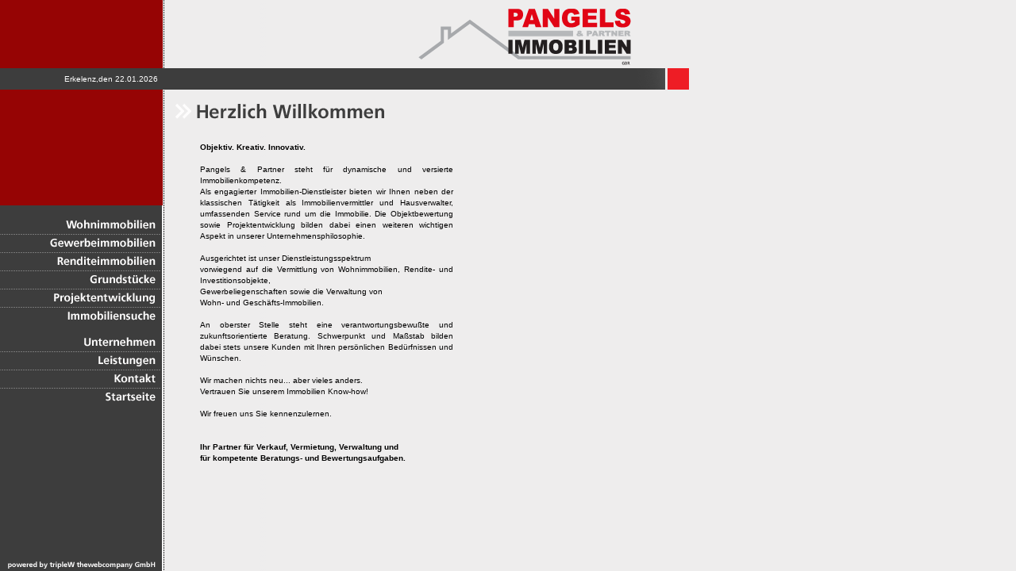

--- FILE ---
content_type: text/html; charset=UTF-8
request_url: http://www.pangels-immobilien.de/default.php
body_size: 1564
content:
<!DOCTYPE HTML PUBLIC "-//W3C//DTD HTML 4.01 Transitional//EN">
<html>
<head>
<title>PANGELS &amp; PARTNER IMMOBILIEN | IHR STARKER PARTNER</title>
<meta http-equiv="Content-Type" content="text/html; charset=iso-8859-1">
<link href="styles1.css" rel="stylesheet" type="text/css">
<link href="styles_1.css" rel="stylesheet" type="text/css">

</head>
<body bgcolor="#EEEDED" background="Bilder/background.gif" text="#CCCCCC" link="#000000" vlink="#000000" alink="#000000" leftmargin="0" topmargin="0" marginwidth="0" marginheight="0" scroll="auto">
<script language="JavaScript1.2" src="coolmenus4.js">
</script>
<script language="JavaScript1.2" src="menue.js">
</script>
<script language="JavaScript1.2" src="coolmenus4_rechner.js">
</script>

<table width="100%" height="100%" border="0" cellpadding="0" cellspacing="0">
<tr>
<td height="165" colspan="2" align="left" valign="top">
<table width="100%" height="165" border="0" cellpadding="0" cellspacing="0">
<tr>
<td width="205" height="86"><img src="Bilder/top_weg_01.gif" width=205 height=86 alt=""></td>
<td width="8" rowspan="3"><IMG SRC="Bilder/top_weg_02.gif" WIDTH=8 HEIGHT=165 ALT=""></td>
<td width="392" height="86" align="right"><img src="Bilder/dach1.gif" width="95" height="86"></td>
<td width="195" rowspan="2"><a href="default.php"><img src="Bilder/logo_top.gif" alt="Zur�ck zur Startseite" width=195 height=113 border="0"></a></td>
<td rowspan="2" align="left" valign="top"><img src="Bilder/right_top.gif" width="73" height="113"></td>
</tr>
<tr>
<td width="205" height="27" align="right" background="Bilder/top_weg_05.gif" class="text10white">Erkelenz,den 22.01.2026&nbsp;&nbsp;</td>
<td width="392" height="27" background="Bilder/top_weg_06.gif">&nbsp;</td>
</tr>
<tr>
<td height="52"><img src="Bilder/top_weg_07.gif" width=205 height=52 alt=""></td>
<td width="392" height="52"><img src="Bilder/willkommen_top.gif" width=392 height=52 alt=""></td>
<td height="52"><img src="Bilder/top_weg_09.gif" width=195 height=52 alt=""></td>
<td height="52">&nbsp;</td>
</tr>
</table></td>
</tr>
<tr>
<td width="205" align="left" valign="top">
<table width="205" height="100%" border="0" cellpadding="0" cellspacing="0">
<tr>
<td height="94"><img src="Bilder/left_bild2.jpg" width="205" height="94"></td>
</tr>
<tr> 
<td align="left" valign="bottom"><img src="Bilder/powered.gif" width="205" height="18"></td>
</tr>
</table>
</td>
<td width="1039" align="left" valign="top"><table width="589" border="0" cellspacing="0" cellpadding="0">
<tr>
<td width="42">&nbsp;</td>
<td width="319" align="left" valign="top" class="text10black"> 
<p align="justify"> 
<strong><br>
Objektiv. Kreativ. Innovativ. </strong><br>
<br>
Pangels & Partner steht f&uuml;r dynamische und versierte Immobilienkompetenz.<br>
Als 
engagierter Immobilien-Dienstleister bieten wir Ihnen neben der klassischen T&auml;tigkeit 
als Immobilienvermittler und Hausverwalter, umfassenden Service rund um die Immobilie. 
Die Objektbewertung sowie Projektentwicklung bilden dabei einen weiteren wichtigen 
Aspekt in unserer Unternehmensphilosophie. <br>
<br>
Ausgerichtet ist unser Dienstleistungsspektrum<br>
vorwiegend auf die Vermittlung 
von Wohnimmobilien, Rendite- und Investitionsobjekte,<br>
Gewerbeliegenschaften sowie 
die Verwaltung von<br>
Wohn- und Gesch&auml;fts-Immobilien. <br>
<br>
An oberster Stelle steht eine verantwortungsbewu&szlig;te und zukunftsorientierte Beratung. 
Schwerpunkt und Ma&szlig;stab bilden dabei stets unsere Kunden mit Ihren pers&ouml;nlichen 
Bed&uuml;rfnissen und W&uuml;nschen. <br>
<br>
Wir machen nichts neu... aber vieles anders.<br>
Vertrauen Sie unserem Immobilien Know-how! <br>
<br>
Wir freuen uns Sie kennenzulernen. <br>
<strong><br>
<br>
Ihr Partner f&uuml;r Verkauf, Vermietung, Verwaltung und<br>
f&uuml;r kompetente Beratungs- und Bewertungsaufgaben.</strong></p>
            </td>
          
<td width="228" align="right" valign="top" class="text10black"><br>


</td>
</tr>
</table></td>
</tr>
</table>
</body>
</html>


--- FILE ---
content_type: text/css
request_url: http://www.pangels-immobilien.de/styles1.css
body_size: 2412
content:
/* CSS Document */

.text10black {	font-family: Verdana, Arial, Helvetica, sans-serif;	font-size: 10px;	font-weight: normal;	color: #000000;	text-decoration: none;	line-height: 14px;
}


/* CoolMenus 4 - default styles - do not edit */
.clCMAbs{position:absolute; visibility:hidden; left:0; top:0}
/* CoolMenus 4 - default styles - end */
  
/*Style for the background-bar*/
.clBar{position:absolute; width:10; height:10; background-color:white; layer-background-color:white; visibility:hidden}

/*Styles for level 0*/
.clLevel0{padding:2px ; background-color:black;  layer-background-color:white; color:white; font-family:Verdana, Arial, Helvetica, sans-serif; font-size:9px;}
.clLevel0over{position:absolute; padding:0px; font-family:Verdana, Arial, Helvetica, sans-serif; font-size:9px; font-weight:bold background-color:#A6A6A6; layer-background-color:#A6A6A6; color:#FFFFFF; cursor:hand;}
.clLevel0border{position:absolute; visibility:hidden; background-color:#7B7C7D; layer-background-color:#7B7C7D}

/*Styles for level 1*/
.clLevel1 {background-color:#FFFFFF;color:#666666;position:absolute;padding:4px;font-family:Verdana, Arial, Helvetica, sans-serif;font-size:9px;font-weight:normal;} 
.clLevel1over {position:absolute; padding:4px; font-family:Verdana, Arial, Helvetica, sans-serif; font-size:9px; font-weight:normal; background-color:#A6A6A6;layer-background-color:#A6A6A6;color:#FFFFFF;cursor:hand;}
.clLevel1border{position:absolute; visibility:hidden; background-color:#7B7C7D; layer-background-color:#7B7C7D}


.text10white {
	font-family: Verdana, Arial, Helvetica, sans-serif;
	font-size: 10px;
	font-weight: normal;
	color: #FFFFFF;
	text-decoration: none;
}
.bublack {font-family: Verdana, Arial, Helvetica, sans-serif;	font-size: 9px;	font-weight: normal;	color: #000000;	text-decoration: none;	line-height: normal;}
iframe {	height: 100%;	width: 200px;}
.zahltab {
	font-family: Verdana, Arial, Helvetica, sans-serif;
	font-size: 10px;
	font-weight: bold;
	color: #FFFFFF;
	text-decoration: none;
	line-height: 14px;
	padding-top: 2px;
	padding-left: 5px;

}
.text11black {
font-family: Verdana, Arial, Helvetica, sans-serif;	font-size: 11px;	font-weight: normal;	color: #000000;	text-decoration: none;	line-height: 14px;
}
.email {
	font-family: Verdana, Arial, Helvetica, sans-serif;
	font-size: 11px;
	color: #000000;
	text-decoration: none;
	width: 300px;
	border: 1px solid #333333;
}


--- FILE ---
content_type: text/css
request_url: http://www.pangels-immobilien.de/styles_1.css
body_size: 1348
content:
/* CoolMenus 4 - default styles - do not edit */
.clCMAbs{position:absolute; visibility:hidden; left:0; top:0}

/*Style for the background-bar*/
.clBar_rechner{position:absolute; width:10; height:10; background-color:white; layer-background-color:white; visibility:hidden}

/*Styles for level 0*/
.clLevel0_rechner{padding:2px ; background-color:black;  layer-background-color:white; color:white; font-family:Verdana, Arial, Helvetica, sans-serif; font-size:9px;}
.clLevel0over_rechner{position:absolute; padding:0px; font-family:Verdana, Arial, Helvetica, sans-serif; font-size:9px; font-weight:bold background-color:#A6A6A6; layer-background-color:#A6A6A6; color:#FFFFFF; cursor:hand;}
.clLevel0border_rechner{position:absolute; visibility:hidden; background-color:#7B7C7D; layer-background-color:#7B7C7D}

/*Styles for level 1*/
.clLevel1_rechner{background-color:#FFFFFF;color:#666666;position:absolute;padding:4px;font-family:Verdana, Arial, Helvetica, sans-serif;font-size:9px;font-weight:normal;} 
.clLevel1over_rechner{position:absolute; padding:4px; font-family:Verdana, Arial, Helvetica, sans-serif; font-size:9px; font-weight:normal; background-color:#A6A6A6;layer-background-color:#A6A6A6;color:#FFFFFF;cursor:hand;}
.clLevel1border_rechner{position:absolute; visibility:hidden; background-color:#7B7C7D; layer-background-color:#7B7C7D}

--- FILE ---
content_type: text/javascript
request_url: http://www.pangels-immobilien.de/menue.js
body_size: 9817
content:
/*** 
This is the menu creation code - place it right after you body tag
Feel free to add this to a stand-alone js file and link it to your page.
**/

//Menu object creation
oCMenu=new makeCM("oCMenu") //Making the menu object. Argument: menuname

oCMenu.frames = 1

//Menu properties   
oCMenu.pxBetween=0
oCMenu.fromLeft=0 
oCMenu.fromTop=273   
oCMenu.rows=0
oCMenu.menuPlacement="left"
                                                             
oCMenu.onlineRoot="" 
// oCMenu.onlineRoot="/pangels/" 
oCMenu.resizeCheck=1 
oCMenu.wait=500 
// oCMenu.fillImg="cm_fill.gif"
oCMenu.zIndex=0

//Background bar properties
oCMenu.useBar=0
oCMenu.barWidth= 780
oCMenu.barHeight= 21
oCMenu.barClass="clBar"
oCMenu.barX=0
oCMenu.barY=0
oCMenu.barBorderX=0
oCMenu.barBorderY=0
oCMenu.barBorderClass=""

//Level properties - ALL properties have to be spesified in level 0
oCMenu.level[0]=new cm_makeLevel() //Add this for each new level
oCMenu.level[0].width= 300
oCMenu.level[0].height= 23
oCMenu.level[0].regClass="clLevel0"
oCMenu.level[0].overClass="clLevel0over"
oCMenu.level[0].borderX=0
oCMenu.level[0].borderY=0
oCMenu.level[0].borderClass="clLevel0border"
oCMenu.level[0].offsetX= 210
oCMenu.level[0].offsetY= 23
oCMenu.level[0].rows=0
oCMenu.level[0].arrow=0
oCMenu.level[0].arrowWidth=0
oCMenu.level[0].arrowHeight=0
oCMenu.level[0].align=""


//EXAMPLE SUB LEVEL[1] PROPERTIES - You have to specify the properties you want different from LEVEL[0] - If you want all items to look the same just remove this
oCMenu.level[1]=new cm_makeLevel() //Add this for each new level (adding one to the number)
oCMenu.level[1].width=300
oCMenu.level[1].height=23
oCMenu.level[1].regClass="clLevel1"
oCMenu.level[1].overClass="clLevel1over"
oCMenu.level[1].borderX=1
oCMenu.level[1].borderY=1
oCMenu.level[1].align="" 
oCMenu.level[1].offsetX= 155
oCMenu.level[1].offsetY= -1
oCMenu.level[1].borderClass="clLevel1border"

//EXAMPLE SUB LEVEL[2] PROPERTIES - You have to spesify the properties you want different from LEVEL[1] OR LEVEL[0] - If you want all items to look the same just remove this
oCMenu.level[2]=new cm_makeLevel() //Add this for each new level (adding one to the number)
oCMenu.level[2].width=205
oCMenu.level[2].height=23
oCMenu.level[2].regClass="clLevel1"
oCMenu.level[2].overClass="clLevel1over"
oCMenu.level[2].borderX=1
oCMenu.level[2].borderY=1
oCMenu.level[2].align="" 
oCMenu.level[2].offsetX= 0
oCMenu.level[2].offsetY= -20
oCMenu.level[2].borderClass="clLevel1border"


/* 
Menu item creation: myCoolMenu.makeMenu(name, parent_name, text, link, target, width, height, regImage, overImage, regClass, overClass , align, rows, nolink, onclick, onmouseover, onmouseout) 
*/

// Hauptmenue
oCMenu.makeMenu('top10','','Wohnimmobilien','','','205','23','./Bilder/navi/wohnimmo.gif','./Bilder/navi/wohnimmo1.gif','','','top')
oCMenu.makeMenu('top20','','Gewerbeimmobilien','','','205','23','./Bilder/navi/gewerbeimmo.gif','./Bilder/navi/gewerbeimmo1.gif','','','top')
oCMenu.makeMenu('top30','','Renditeimmobilien','','','205','23','./Bilder/navi/rendite.gif','./Bilder/navi/rendite1.gif','','','top')
oCMenu.makeMenu('top40','','Grundst&uuml;cke','','','205','23','./Bilder/navi/grund.gif','./Bilder/navi/grund1.gif','','','top')
oCMenu.makeMenu('top45','','Projektentwicklung','projektentwicklung.php','','205','23','./Bilder/navi/projekt.gif','./Bilder/navi/projekt1.gif','','','top')
oCMenu.makeMenu('top50','','Immosuche','immosuche.php','','205','23','./Bilder/navi/immosuche.gif','./Bilder/navi/immosuche1.gif','','','top')
oCMenu.makeMenu('top60','','Leeres Feld','','','205','10','./Bilder/navi/leer.gif','','','','','','1','','','top')
oCMenu.makeMenu('top70','','Unternehmen','','','205','23','./Bilder/navi/unternehmen.gif','./Bilder/navi/unternehmen1.gif','','','top')
oCMenu.makeMenu('top80','','Leistungen','','','205','23','./Bilder/navi/leistungen.gif','./Bilder/navi/leistungen1.gif','','','top')
// oCMenu.makeMenu('top83','','Kooperationspartner','koop.php','','205','23','Bilder/navi/koop.gif','Bilder/navi/koop1.gif','','','top')
// oCMenu.makeMenu('top85','','Rechner','','','205','23','Bilder/navi/rechner.gif','Bilder/navi/rechner1.gif')
//oCMenu.makeMenu('top90','','Referenzen','referenzen.php','','205','23','Bilder/navi/referenzen.gif','Bilder/navi/referenzen1.gif','','','top')
oCMenu.makeMenu('top100','','Kontakt','','','205','23','./Bilder/navi/kontakt.gif','./Bilder/navi/kontakt1.gif','','','top')
//oCMenu.makeMenu('top110','','News','news.php','','205','23','Bilder/navi/news.gif','Bilder/navi/news1.gif','','','top')
//oCMenu.makeMenu('top120','','Impressum','impressum.php','','205','23','Bilder/navi/impressum.gif','Bilder/navi/impressum1.gif')
oCMenu.makeMenu('top130','','Startseite','default.php','','205','23','./Bilder/navi/startseite.gif','./Bilder/navi/startseite1.gif','','','top')
oCMenu.makeMenu('top140','','Leeres Feld','','','205','10','./Bilder/navi/leer.gif','','','','','','1','','','top')
// oCMenu.makeMenu('top150','','Rechner','','','205','24','Bilder/navi/rechner.gif','Bilder/navi/rechner1.gif','','','top')

// Untermenue Wohnimmobilien
//oCMenu.makeMenu('sub01','top10',' � Top - Angebot' , 'wohnen_angebote.php' ,'' , '150')
oCMenu.makeMenu('sub02','top10',' � Immobilien zum Kauf' , '#','' , '150')
oCMenu.makeMenu('sub03','top10',' � Immobilien zur Miete' , '#','' , '150')
//oCMenu.makeMenu('sub04','top10',' � Ansprechpartner ' , 'ansprechpartner.php','' , '150')
// ************ UNTERMEN�  ********
//  Untermenue Wohnimmobilien / zum Kaufen
oCMenu.makeMenu('sub100','sub02',' � Wohnungen' , 'wohnen_kauf_wohnung.php','' , '150','','','','','','','left')
oCMenu.makeMenu('sub101','sub02',' � H&auml;user' , 'wohnen_kauf_haus.php','' , '150','','','','','','','left')
oCMenu.makeMenu('sub102','sub03',' � Wohnungen' , 'wohnen_miete_wohnung.php','' , '150','','','','','','','left')
oCMenu.makeMenu('sub103','sub03',' � H&auml;user' , 'wohnen_miete_haus.php','' , '150','','','','','','','left')
// *********** Untermen� Ende **********

// Untermenue Gewerbeimmobilien
//oCMenu.makeMenu('sub10','top20',' � Top - Angebot ' , 'gewerbe_topangebot.php' ,'' , '150','')
oCMenu.makeMenu('sub11','top20',' � Immobilien zum Kauf ' , 'gewerbe_kauf.php','' , '150')
oCMenu.makeMenu('sub12','top20',' � Immobilien zur Miete ' , 'gewerbe_miete.php','' , '150')
//oCMenu.makeMenu('sub13','top20',' � Ansprechpartner ' , 'ansprechpartner.php','' , '150')

// Untermenue Renditeimmobilien
//oCMenu.makeMenu('sub20','top30',' � Top - Angebot' , 'rendite_topangebot.php' ,'' , '150','')
oCMenu.makeMenu('sub21','top30',' � Unsere Angebote ' , 'rendite_angebote.php','' , '150')
//oCMenu.makeMenu('sub22','top30',' � Ansprechpartner ' , 'ansprechpartner.php','' , '150')

// Untermenue Grundst�cke
//oCMenu.makeMenu('sub30','top40',' � Top-Angebot' , 'grund_topangebot.php' ,'' , '150','')
oCMenu.makeMenu('sub31','top40',' � Unsere Angebote' , 'grund_angebote.php','' , '150')
//oCMenu.makeMenu('sub32','top40',' � Ansprechpartner ' , 'ansprechpartner.php','' , '150')

// Untermenue Unternehmen
//oCMenu.makeMenu('sub40','top70',' � Impressum' , 'impressum.php','' , '150')
oCMenu.makeMenu('sub41','top70',' � Kooperationspartner ' , 'koop.php','' , '150')
oCMenu.makeMenu('sub42','top70',' � Ansprechpartner ' , 'ansprechpartner.php','' , '150')
oCMenu.makeMenu('sub43','top70',' � &Uuml;ber uns ' , 'about.php' ,'' , '150','')
oCMenu.makeMenu('sub44','top70',' � Unsere Philosophie ' , 'philosophie.php','' , '150')


// Untermenue Leistungen
oCMenu.makeMenu('sub50','top80',' � Vermittlung ' , 'leistung_vermittlung.php' ,'' , '150','')
oCMenu.makeMenu('sub51','top80',' � Bewertung ' , 'leistung_beratung.php','' , '150')
oCMenu.makeMenu('sub52','top80',' � Analyse ' , 'leistung_analyse.php','' , '150')
oCMenu.makeMenu('sub53','top80',' � Finanzierung ' , 'finanzierung.php','' , '150')
oCMenu.makeMenu('sub54','top80',' � Projektentwicklung ' , 'projektentwicklung.php','' , '150')
//oCMenu.makeMenu('sub55','top80',' � Hausverwaltung ' , 'hausverwaltung.php','' , '150')

// Untermenue Kontakt
oCMenu.makeMenu('sub70','top100',' � Kontaktformular ' , 'kontakt.php' ,'' , '150','')
oCMenu.makeMenu('sub71','top100',' � Adresse ' , 'adresse.php','' , '150')
oCMenu.makeMenu('sub72','top100',' � Impressum ' , 'impressum.php','' , '150')
oCMenu.makeMenu('sub73','top100',' � Datenschutzerkl&auml;rung ' , 'datenschutz.php','' , '150')

// Untermenue Rechner
//oCMenu.makeMenu('sub80','top150',' � Tilgungsrechner / interhyp.de ','http://www.interhyp.de/interhyp/tilgungsrechner/tilgungscalculator.htm' ,'_blank','','','','','','','left')
//oCMenu.makeMenu('sub81','top150',' � Vergleichsrechner / interhyp.de ' , 'http://www.interhyp.de/interhyp/tilgungsrechner/tilgungscalculator.htm','_blank','','','','','','','left')
//oCMenu.makeMenu('sub82','top150',' � Maximierungsrechner / interhyp.de ' , 'http://www.interhyp.de/interhyp/tilgungsrechner/tilgungscalculator.htm','_blank','','','','','','','left')
// oCMenu.makeMenu('sub83','top150',' � Zinsbindungsrechner / interhyp.de ' , 'http://www.interhyp.de/interhyp/tilgungsrechner/tilgungscalculator.htm','_blank','','','','','','','left')
// oCMenu.makeMenu('sub84','top150',' � Vorf�lligkeitsentsch�digungsrechner / interhyp.de ' , 'http://www.interhyp.de/interhyp/tilgungsrechner/tilgungscalculator.htm','_blank','','','','','','','left')
// oCMenu.makeMenu('sub85','top150',' � Bonit�tsrechner / interhyp.de ' , 'http://www.interhyp.de/interhyp/tilgungsrechner/tilgungscalculator.htm','_blank','','','','','','','left')
// oCMenu.makeMenu('sub86','top150',' � Notar- und Grundbuchkostenrechner / interhyp.de ' , 'http://www.interhyp.de/interhyp/tilgungsrechner/tilgungscalculator.htm','_blank','','','','','','','left')


//Leave this line - it constructs the menu
oCMenu.construct()		



